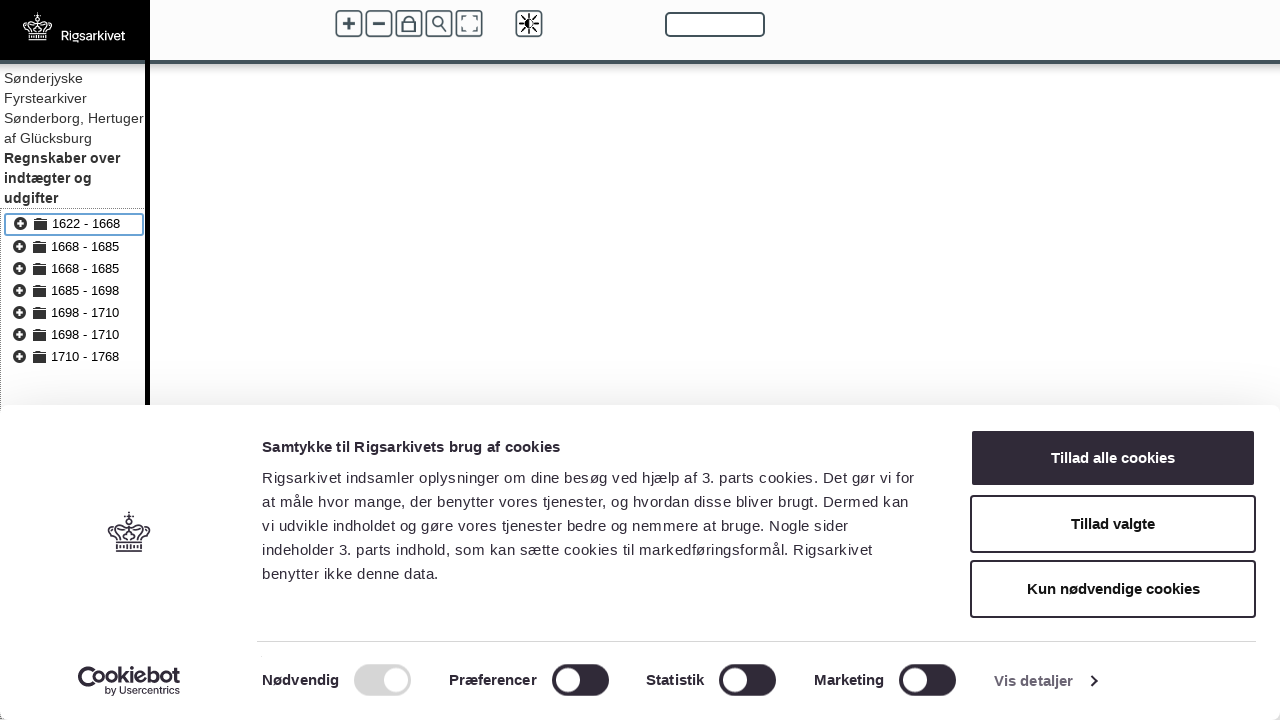

--- FILE ---
content_type: text/css
request_url: https://arkivalieronline.rigsarkivet.dk/css/viewer/print.css
body_size: 358
content:
@CHARSET "UTF-8";

body {
	background-color: white;
	padding: 0;
	margin: 3% 5%;
	margin-bottom: 0;
}
#aoviewer {
	border: none;
	height: 100%;
	width: 100%;
	margin: 0;
	padding: 0;
	page-break-after: avoid;
}
#aoviewer * {
	display: none !important;
}
#printimage {
	display: block !important;
	width: 100%;
	height: auto;
	margin: 0 auto;
	z-index: 999;
}